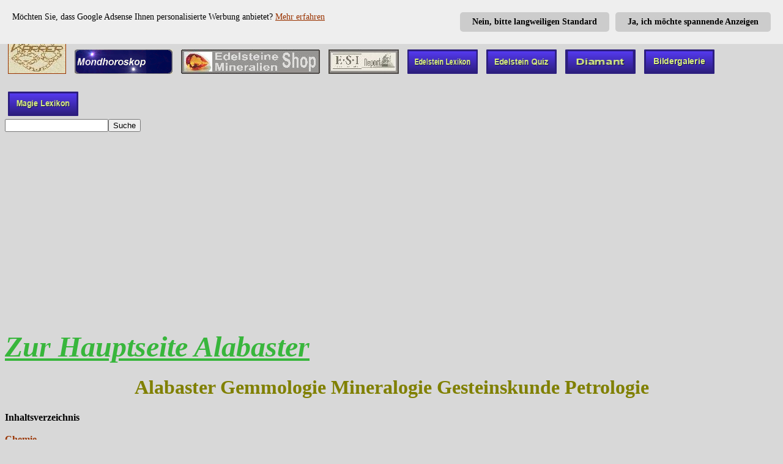

--- FILE ---
content_type: text/html
request_url: http://www.karrer-edelsteine.de/Lexikon/Experte_Alabaster_Chemie.htm
body_size: 9792
content:
<!DOCTYPE HTML PUBLIC "-//W3C//DTD HTML 4.01 Transitional//EN"
        "http://www.w3.org/TR/html4/loose.dtd">


<html>



<head>
<!-- Google personalisierte Anzeigen -->
<script async src="/Scripts/adcookie.js"></script>
<div id="adcookie"></div> 




<script async src="//pagead2.googlesyndication.com/pagead/js/adsbygoogle.js"></script>
<script>
     (adsbygoogle = window.adsbygoogle || []).push({
          google_ad_client: "ca-pub-0315127086547346",
          enable_page_level_ads: true
     });
</script>
<!-- mobile /-->
<meta name="viewport" content="width=device-width, initial-scale=0.9">



<meta http-equiv="Content-Language" content="de">

<meta http-equiv="Content-Type" content="text/html; charset=windows-1252">

<meta name="GENERATOR" content="Microsoft FrontPage 4.0">

<meta name="ProgId" content="FrontPage.Editor.Document"> <meta http-equiv="language" content="de"> <meta http-equiv="content-language" content="de"> <meta name="language" content="deutsch, de">

<title>Alabaster: Gemmologie Mineralogie Gesteinskunde Petrologie Chemie</title>

<meta name="author" content="Karrer">
<meta name="copyright" content="1999 by Karrer Edelsteine">
<meta name="DC.subject" content="Experten Wissen Chemie">

<meta name="keywords" content="Fachwissen,Alabaster,Gemmologie,Mineralogie,Gesteinskunde,Petrologie,Chemie,Formel,Mohshärte,Dichte,Transparenz,Spaltbarkeit,Strichfarbe,Lichtbrechung,Fluoreszenz,Pleochroismus,Magnetismus,Doppelbrechung,Radioaktiv">
 

<meta name="description" content="Alabaster: Gemmologie Mineralogie Gesteinskunde Petrologie Formel Härte Dichte Transparenz Spaltbarkeit Strichfarbe Lichtbrechung Fluoreszenz Strahlung Pleochroismus">  








<base target="_blank">

<!--<link rel="stylesheet" type="text/css" href="CSS/ke_style_grau.css">-->





<style type="text/css">
.auto-style1 {
	border-width: 1px;
}
.auto-style2 {
	border-width: 0;
}

body {
background-color : rgb(216, 216, 216);
color : rgb(0, 0, 0);
}
h1 {
color : #808000;
text-decoration : none;
text-align : center;
font-weight : bold;
font-size : 24pt;
}
h2 {
color : #0000FF;
text-decoration : none;
text-align : left;
font-weight : bold;
font-size : 18pt;
}
h3 {
color : #FF0000;
text-decoration : none;
text-align : left;
font-weight : bold;
font-size : 12pt;
}
h4 {
color : #FF0000;
text-decoration : none;
text-align : left;
font-weight : bold;
font-size : 12pt;
}
h5 {
text-decoration : none;
text-align : left;
font-weight : bold;
font-size : 12pt;
}
dt {
color : #FF0000;
text-decoration : none;
text-align : left;
font-weight : bold;
font-size : 12pt;
}
a:link {
color : rgb(153, 51, 0);
}
a:active {
color : rgb(204, 51, 0);
}
a:visited {
color : rgb(102, 102, 0);
}
img {
margin: 5px;
}
.mobil-shopartikel {
color : #0066CC;
font-size : 12pt;
font-weight : bold;
}
.google-autor {
color : #800000;
text-decoration : none;
text-align : left;
font-weight : bold;
font-size : 14pt;
}
.lexikon-register {
font-size : 36pt;
font-weight : bold;
}
.mobil-hauptseite {
color : #38B63C;
text-decoration : underline;
font-style : italic;
text-align : center;
font-weight : bold;
font-size : 36pt;
}
.empfehlung {
color : #008000;
text-decoration : none;
text-align : center;
font-weight : bold;
font-size : 14pt;
}
.datenschutz {
color : #0000FF;
text-decoration : none;
text-align : left;
font-weight : bold;
font-size : 12pt;
}
.edel-info {
color : #800000;
text-decoration : none;
text-align : center;
font-size : 12pt;
}
.home {
color : #660066;
text-decoration : none;
text-align : center;
font-weight : bold;
font-size : 12pt;
}
.fett {
font-weight : bold;
}
.kursiv {
font-style : italic;
}
</style>


<meta name="Microsoft Border" content="trb">
</head>



<body>

<!-- Cookie Abfrage /-->
<script async src="/Scripts/cookiechoices.js"></script>
<script>
  document.addEventListener('DOMContentLoaded', function(event) {
    cookieChoices.showCookieConsentBar('Diese Website verwendet Cookies. Mit Ihrem Besuch, stimmen Sie der Verwendung ausdrücklich zu.',
      'Zustimmen', 'Mehr erfahren', '/Scripts/cookiehinweis.htm');
  });
</script>
<!-- Cookie Abfrage Ende /-->

<br><br><!-- mögliche Werbung -->

 <div style="line-height: 300%">   
    <a href="../index.htm" target="_top" name="Top"><img border="1" src="../Bilder/Landscape_Logo_3.jpg" alt="Zum Edelstein Portal Home" title="Zum Edelstein Portal Home" width="93" height="70"></a>
	<a href="../K-Horoskop/Mondhoroskop.htm" target="Top"><img border="0" src="../Bilder/Landscape_Mondhoroskop.gif" alt="Gratis online Horoskop, Mondhoroskop. Jeden Tag neu." title="Gratis online Horoskop, Mondhoroskop. Jeden Tag neu." width="160" height="40"></a>
	<a href="../Shop_4/Shop_4.htm" target="Top"><img border="0" src="../Bilder/A_Button_Grey_Edelstein_Shop.jpg" alt="Zum Karrer Edelsteine Mineralien Shop. 2.000 Edelsteinartikel, über 150 Steinsorten" title="Zum Karrer Edelsteine Mineralien Shop. 2.000 Edelsteinartikel, über 150 Steinsorten" width="227" height="40"></a> 
	<a href="../Zeitung.htm" target="Top"><img border="0" src="../Bilder/A_Button_Grey_Edelstein_ESI.jpg" alt="Hauszeitung ESI Report" title="Hauszeitung ESI Report" width="115" height="40"></a>
	<a href="../Lexikon.htm" target="Top"><img border="0" src="../Bilder/Edelstein-Lexikon.png" alt="Edelsteine und Mineralien Lexikon" title="Edelsteine und Mineralien Lexikon" width="115" height="40"></a>
	<a href="../edelstein_quiz.htm" target="Top"><img border="0" src="../Bilder/Edelstei-Quiz.png" alt="Online Edelstein Quiz. 30 Fragen zu Edelsteinen, Mineralien, Heilsteine und Diamanten" title="Online Edelstein Quiz. 30 Fragen zu Edelsteinen, Mineralien, Heilsteine und Diamanten" width="115" height="40"></a>
	<a href="../Diamant.htm" target="Top"><img border="0" src="../Bilder/Diamant.png" alt="Alles über den Diamant, Brilliant" title="Alles über den Diamant, Brilliant" width="115" height="40"></a>
	<a href="../Bildergalerie/Bildergalerie_1.php" target="Top"><img border="0" src="../Bilder/Bildergalerie.png" alt="Edelsteine Bildergalerie" title="Edelsteine Bildergalerie" width="115" height="40"></a>      
	<a href="../Magisches_Lexikon.htm" target="top"><img border="0" src="../Bilder/Magie-Lexikon.png" alt="Lexikon der Magie" title="Lexikon der Magie" width="115" height="40"></a>	
<!-- GOOGLE Suche /-->
    <br>
    <form action="http://www.google.de/cse" id="cse-search-box" target="_blank">
    <input type="hidden" name="ie" value="ISO-8859-1" /><input type="hidden" name="cx" value="partner-pub-0315127086547346:g0r7t4-hxmt" />
    <input type="text" name="q" size="19" /><input type="submit" name="sa" value="Suche" />
	</form> 
 </div> 




<br>

<a href="Alabaster.htm" title="Alabaster Gemmologie Mineralogie Gesteinskunde Petrologie. Heilsteinkunde Heilstein Wirkung Anwendung Esoterik Astrologie. Wert Preis. Im online Shop kaufen" target="_top"><span class="mobil-hauptseite">Zur
Hauptseite Alabaster  </span></a>


<h1>Alabaster Gemmologie Mineralogie Gesteinskunde Petrologie</h1>

<b>Inhaltsverzeichnis

<br>
<br>
<a href="#1." title="Chemischer Aufbau des Mineral, Edelstein nach der Gemmologie, oder auch Mineralogie, Gesteinskunde, oder Petrologie genannt." target="_top">Chemie</a>
<br><br>
<a href="#1.1" title="In der Gemmologie, oder auch Mineralogie, Gesteinskunde, oder Petrologie genannt, gibt die Formel den chemischen Aufbau des Minerals, Gesteins an."  target="_top">Chemische Formel</a>
<br><br>
<a href="#1.2" title="Die Härte Mohshärte von Mineralien Edelsteinen in der Mineralogie Gemmologie nach der Härteskala Friedrich Mohs (scale of hardness). Bestimmen ermitteln messen" target="_top">Härte, Mohshärte</a>
<br><br>
<a href="#1.3" title="Die Dichte eines Körpers ist das Verhältnis seines Volumen zu seiner Masse. In der Gemmologie, Mineralogie, Petrologie in Gramm pro Kubikzentimeter" target="_top">Dichte, Spezifisches Gewicht</a>
<br><br>
<a href="#1.4" title="In der Gemmologie, Mineralogie, Gesteinskunde und Petrologie versteht man unter Transparenz die Eigenschaft Lichtdurchlässig zu sein" target="_top">Transparenz</a>
<br><br>
<a href="#1.5" title="In der Gemmologie Mineralogie Gesteinskunde Petrologie ist die Spaltbarkeit die Neigung der Mineralien an ihren parallelen Kristallgittern zu brechen, abspalten" target="_top">Spaltbarkeit, Bruch</a>
<br><br>
<a href="#1.6" title="In der Gemmologie, oder auch Mineralogie, Gesteinskunde, oder Petrologie genannt ordnet die Mineralebene das Mineral zu den entsprechenden Mineralklassen." target="_top">Mineralebene Mineralklasse</a>
<br><br>
<a href="#1.7" title="In der Gemmologie, Mineralogie, Gesteinskunde, oder Petrologie, gibt das Kristallsystem die Anordnung der Achsen im Kristallaufbau der Mineralien und Gesteine an." target="_top">Kristallsystem</a>
<br><br>
<a href="#1.8" title="Unter Strichfarbe verstehen Mineralogen den Farbabrieb eines Minerals auf einer speziell definierten Porzellanoberfläche. Gemmologie Gesteinskunde Petrologie." target="_top">Strichfarbe</a>
<br><br>
<a href="#1.9" title="Brechzahl, oder Lichtbrechung ist die Eigenschaft eines Objektes das Licht zu brechen. Anwendung in der Gemmologie Gesteinskunde Petrologie Mineralogie." target="_top">Lichtbrechung, Brechzahl, Dispersion</a>
<br><br>
<a href="#1.10" title="Als Doppelbrechung wird die Eigenschaft bezeichnet, einen Lichtstrahl in zwei parallele Lichtstrahlen aufzuteilen. Sie wurde von Erasmus Bartholin entdeckt." target="_top">Doppelbrechung</a>
<br><br>
<a href="#1.11" title="Fluoreszenz und Phosphoreszenz ist die charakteristische Leuchterscheinung bei Mineralien nach der Bestrahlung mit Röntgen oder Lichtstrahlen." target="_top">Fluoreszenz, Phosphoreszenz, Lumineszenz</a>
<br><br>
<a href="#1.12" title="Mineralogen verwenden den Begriff Pleochroismus um eine Art Farbenwechsel, beim Drehen, eines Minerales, Edelsteins zu beschreiben." target="_top">Pleochroismus, Dichroismus</a>
<br><br>
<a href="#1.13" title="In der Gemmologie, Gesteinskunde, Petrologie, oder Mineralogie spielt der Magnetismus des Minerals eine wichtige Rolle bei der Bestimmung des Steines." target="_top">Magnetismus</a>
<br><br>
<a href="#1.14" title="In der Gemmologie, Gesteinskunde, Petrologie, Mineralogie spielt die natürliche radioaktive Strahlung des Minerals eine Rolle bei der Bestimmung des Steines." target="_top">Radioaktivität</a>
<br><br>
<a href="#2." title="Bei der Mineralbestimmung in der Gemmologie, Gesteinskunde, Petrologie, Mineralogie ist die Farbe meist das erste Kriterium zur Mineral Bestimmung." target="_top">Farbe und Farbgebung</a>
<br><br>
<a href="#3." title="Was muss im allgemeinen Umgang mit dem Mineral beachtet werden und welche Gefahren bestehen bei der Bearbeitung Schleifen u.s.w." target="_top">Gefahren und Warnhinweise</a>
</b>
<br>
<br>


<h2><a name="1."></a>1. Alabaster Chemie</h2>



<h3><a name="1.1"></a>1.1 Chemische Formel</h3>



Die <a href="Erkl_Periodensystem.htm" target="_blank">Chemische Formel</a> des
Alabaster: <b> 

 CaSO<sub>4&nbsp;</sub> 2H<sub>2</sub>O +Al, Fe, C</b>&nbsp;&nbsp;&nbsp;

<br><br>
<h3><a name="1.2"></a>1.2 Härte, Mohshärte</h3>

Die Härte, <a href="Erkl_Mohshaerte.htm" target="_blank">Mohshärte</a>
des Alabaster = <b>1,5 - 2</b>

<br>
Die Mohshärte ist eine Einheit, welche die einfache Bestimmung der Härte
eines Steines ermöglicht. Sie ist zurückzuführen auf eine Skala, welche von dem
Harzer <a href="Erkl_friedrich_mohs.htm" target="_blank">Friedrich Mohs</a> im 19.Jahrhundert aufgestellt wurde.
Die Härteskala geht von 1 - 10.

<br><br>


<img border="0" hspace="20" src="../Bilder/Erkl_Friedrich_Mohs_2.jpg" align="left"  alt="Friedrich Mohs wird am 29.01.1773 in Gernrode (Harz), als Sohn eines
Kaufmannes geboren. Er lebte von 29.01.1773 bis 29.09.1839" title="Friedrich Mohs wird am 29.01.1773 in Gernrode (Harz), als Sohn eines
Kaufmannes geboren. Er lebte von 29.01.1773 bis 29.09.1839" width="158" height="193">
<span class="fett">Friedrich Mohs</span>
<br>Friedrich Mohs wird am 29.01.1773 in Gernrode (Harz), als Sohn eines Kaufmannes geboren. 
<br>Als Student an der Universität Halle eignet er sich sein Wissen über Mathematik, Physik und Chemie an, welches er an der Bergakademie Freiberg (Sachsen) vergrößert. In Freiberg wird er durch einen Lehrer mit der <a href="Erkl_Steinkunde.htm">
Steinkunde</a> bekannt gemacht. Nach seinem Studium wird er Bergarbeiter im Harz. Er hebt sich vor allem durch seine außergewöhnliche Art Mineralien zu ordnen ab.
<br>Er ordnet sie nach dem physikalischen und nicht nach dem chemischen Aspekt.
<br>1812 wird er Professor am Joanneum in Graz. In dieser Zeit erstellt er auch die berühmte <a href="../Lexikon/Erkl_Mohshaerte.htm" target="_blank">mohs'sche
Härteskala.</a> 
<br>1817 wird er Lehrer an der Bergakademie.
<br>1826 wird Friedrich Mohs
als Professor für Mineralogie an die Wiener Universität berufen.
<br>Friedrich Mohs stirbt am 29.09.1838.

<br>
<br>

<br><br>
<h3><a name="1.3"></a>1.3 Dichte, Spezifisches Gewicht</h3>


Die <a href="Erkl_Dichte.htm" target="_blank">Dichte</a>
des Alabaster liegt zwischen&nbsp;&nbsp; <b>2,3 g/cm<sup>3&nbsp;</sup> - </b><b>2,33 g/cm<sup>3&nbsp;</sup></b>
<br>
Die Dichte eines Körpers ist das Verhältnis seines
Volumen zu seiner Masse. Bei Mineralien wird die Dichte in Gramm pro
Kubikzentimeter angegeben.



<br><br>
<img border="0"  hspace="20" src="../Bilder/Erkl_Dichte.jpg" align="left"  alt="Das spezifische Gewicht (Dichte) eines Steines besagt wie
viel Gramm ein Kubikzentimeter des vorliegenden Materials wiegt." title="Das spezifische Gewicht (Dichte) eines Steines besagt wie
viel Gramm ein Kubikzentimeter des vorliegenden Materials wiegt." width="240" height="178">
<br>
<span class="fett">Dichte Definition:</span>
<br>
Das spezifische Gewicht (Dichte) eines Steines besagt wie
viel Gramm ein Kubikzentimeter des vorliegenden Materials wiegt. 
<br>Einfach ermittelt man die Dichte eines Steines indem man das Wasser als Bezugsystem
nimmt. Denn ein Kubikzentimeter Wasser wiegt 1 Gramm. Somit ist die Dichte 1.
Man kann jetzt auf unkomplizierte Weise die Dichte ermitteln. Dazu braucht man nur
eine Federwaage.
<br>Zuerst misst man das Gewicht des Gegenstandes an der Luft. Dann hält man das Stück
in das Wasser. Dort wird es nun weniger wiegen. Nun nimmt man die Differenz
zwischen dem ersten und dem zweiten Gewicht, dann weiß man wie viel Gewicht der
Auftrieb des Wassers weg nimmt. Man muss nur noch das Luftgewicht durch diese
Zahl teilen, und schon hat man die Dichte.
<br><br>
<span class="fett">Beispiel:</span>
<br>Ihr Stein wiegt an der Luft 5,7 Gramm. 
<br>Tauchen sie ihn in Wasser zeigt die Federwaage nur noch 3,4 Gramm an.

<br>5,7 minus 3,4 ist 2,3
<br>5,7 geteilt durch 2,3 ist ungefähr 2,48
<br>Somit besitzt ihr Stein eine Dichte von 2,48 g/cm<sup>3</sup>

<br>
<br>

<h3><a name="1.4"></a>1.4 Transparenz</h3>

Die <a href="Erkl_Transparenz.htm">Transparenz</a> des Alabaster
ist durchscheinend bis durchsichtig.

Das Wort Transparenz kommt aus dem Lateinischen trans = durch und parere = zeigen.
<br>

Unter Transparenz bei Edelsteinen und Mineralien versteht man die Eigenschaft
Lichtdurchlässig zu sein. Dieses kann bei Mineralien von Undurchsichtig bis
Durchsichtig sein. Eine genaue Definition der Begriffe gibt es leider nicht.
Deshalb muss man die Begriffe wie z.B. &quot;leicht durchscheinend&quot;
entsprechend interpretieren. Gerade für den Laien ist die Angabe der
Transparenz eines Steines aber ein einfaches und leicht verständliches
Kriterium in der Bestimmung seiner Steine.


<br><br>
<h3><a name="1.5"></a>1.5 Spaltbarkeit, Bruch</h3>


Eine <a href="Erkl_spaltbarkeit.htm" target="_blank">Spaltbarkeit</a>
des Alabaster ist vollkommen. Der Bruch ist Muschelförmig. Hier spricht man auch von Muschelig. 
<br>
Spaltbarkeit
ist die Neigung der Mineralien an ihren Parallelen Kristallstrukturen
(Kristallgitter) zu brechen, sich abspalten.
<br>
Bruch
ist das Verhalten von Mineralien bei Druckeinwirkung, oder Schläge, keine
glatten Flächen Abzuspalten, eben nur zu brechen, oder zu bröseln.

<br><br>
<h3><a name="1.6"></a>1.6 Mineralebene, Mineralklasse</h3>

Der Alabaster gehört zur <a href="Erkl_Mineralebene.htm">Mineralebene, Mineralklasse</a>: der
Sulfate.


<br><br>
<h3><a name="1.7"></a>1.7 Kristallsystem</h3>



Das <a href="Erkl_Kristallklassen.htm" target="_blank">Kristallsystem:</a> 
des Alabaster ist monoklin prismatisch.

<br>
Wir unterscheiden zwischen verschiedenen

 <a href="Erkl_Kristallklassen.htm" target="_blank">Kristallsystemen</a>, welche

durch die Anordnung der Achsen zu unterscheiden sind. Die Achsen sind maßgeblich

für die Anordnung der Atome. Auf jeder Achse liegen Atome, und je nach dem wie

die Achsen liegen, und wie viele vorhanden sind, liegen auch die Atome.

Vereinfacht kann man sagen, dass auf jedes Achsenende eine Fläche kommt. Somit

entsteht die Form des Kristalls.



<br><br>
<h3><a name="1.8"></a>1.8 Strichfarbe</h3>





Die Strichfarbe des Alabaster ist Weiß.
<br>
Unter der Strichfarbe verstehen Mineralogen den Farbabrieb
eines Minerals auf einer speziell definierten Porzellanoberfläche (relativ raue
und unglasierte Oberfläche). Das zu bestimmende Mineral wird dabei mit Druck
über die Porzellanfläche gezogen. Das dabei entstehende Pulver,
beziehungsweise dessen Farbe ist die Strichfarbe.
<br>
<b>Achtung:</b> Die Strichfarbe kann durch aus erheblich
von der eigentlichen Farbe des Minerals abweichen.
<br>
Das Verfahren der Strichfarbe wird hauptsächlich beim
Unterscheiden, optisch sehr ähnlicher Mineralien angewendet, da eben die
Strichfarbe nicht identisch mit der Farbe des Minerals ist.
<br>
Die Bestimmung der Strichfarbe ist ein sehr einfaches
Verfahren um ähnliche Mineralien unterscheiden zu können. Für den Laien ist
es aber oft schwierig den Abrieb richtig zu deuten. Daher gilt der alte
Grundsatz: Die Übung macht den Meister. Nur durch regelmäßige Übung kann ein
Mineral über die Strichfarbe unterschieden werden.
<br>
<b>Achtung:</b> Alleine über die Strichfarbe ist ein
Mineral nicht zu definieren.
<br>
Weiter sollte bedacht werden, dass die Ermittlung der
Strichfarbe nur eines von vielen Maßnahmen ist, um ein Mineral zu bestimmen.
Die Strichfarbe sollte daher immer nur ein Teil der Bestimmung sein.

<br><br>
<h3><a name="1.9"></a>1.9 Lichtbrechung, Brechzahl, Dispersion</h3>

Die Lichtbrechungszahl (Brechzahl) des Alabaster ist&nbsp;&nbsp;&nbsp;
&#945;=1,519-1,521&nbsp;&nbsp;&nbsp;&nbsp; &#946;=1,522-1,523&nbsp;&nbsp;&nbsp;
&#947;=1,529-1,53<br>
Brechzahl, Lichtbrechung ist die Eigenschaft eines Objektes
das Licht zu brechen.
<br><br>
Brechzahl, Lichtbrechung ist die Eigenschaft eines Objektes das Licht zu brechen.
<br>
Die Lichtbrechung hat in der Mineralienbestimmung einen hohen Stellenwert. Der Laie
dagegen hat, alleine schon aus Kostengründen, nur wenig mit der Messung der
Lichtbrechung zu tun. Das Wissen der Brechzahl, kann dagegen sehr nützlich
sein.
<br>
<br>
<img border="0"  hspace="20" src="../Bilder/Erkl_Stab_im_Wasser.jpg" align="left" width="165" height="171" alt="Ein einfaches Beispiel der Lichtbrechung" title="Ein einfaches Beispiel der Lichtbrechung">
<span class="fett">Ein einfaches Beispiel der Lichtbrechung:</span> 
<br>Nehmen sie einen geraden Stab und halten sie ihn bis zur Hälfte unter Wasser. Ab der
Wasseroberfläche scheint sich der Stab zu &quot;Krümmen&quot;.
<br>Dies wird die Lichtbrechung genannt. Und genau wie im Wasser wird das
Licht auch im Edelstein gebrochen. Das hängt damit zusammen, dass das Licht in
der Luft eine andere Geschwindigkeit besitzt wie im Wasser oder in irgendeiner
anderen Aggregatform. Schräg auftreffende strahlen (und Licht trifft schräg
auf) wird dann anders abgelenkt, hervorgerufen durch die
Geschwindigkeitsänderung.
<br>
Lichtbrechungsindex
<br>
Lichtbrechungsindex wird dadurch errechnet, dass man den Sinuswert des Einfallwinkels durch den Sinuswert des Brechungswinkels teilt.
Da es aber relativ schwer ist bei einem Stein die
Lichtstrahlen zu erkennen, die ein- und ausfallen, und jene auch noch mit dem
Geodreieck oder dem Winkelmesser nachzumessen, gibt es auch Geräte die den Wert
messen. Dieses Gerät heißt Refraktormeter.
<br>
Solche Bestimmungen helfen des öfteren bei der genauen
Bestimmung eines Steines, wenn die Optik allein nicht mehr hilft

<br>
<br>

<br><br>
<h3><a name="1.10"></a>1.10 Doppelbrechung</h3>
Der Alabaster besitzt eine Doppelbrechung&nbsp;zweiachsig
positiv&nbsp;&nbsp; &#916; = 0,0090 - 0,0100
<br>
Als Doppelbrechung wird die Eigenschaft bezeichnet, einen
Lichtstrahl in zwei parallele Lichtstrahlen aufzuteilen. Die Doppelbrechung
wurde 1669 von dem Dänen Erasmus Bartholin (1625 - 1698) erstmals beim Calcit entdeckt
und dokumentiert.

<br>
Ermittelt wird eine Doppelbrechung durch ein
Polarisationsmikroskop.


<br><br>
<h3><a name="1.11"></a>1.11 Fluoreszenz, Phosphoreszenz, Lumineszenz</h3>


Der Alabaster zeigt keine Fluoreszenz. Phosphoreszenz ist
nicht zu beobachten.
<br>
Fluoreszenz ist die charakteristische Leuchterscheinung z.
B. bei Mineralien nach der Bestrahlung mit Röntgen oder Lichtstrahlen. Manch
einer Spricht bei der Fluoreszenz auch von &quot;kaltem Leuchten&quot;. Aber
Achtung: Unter kaltem Leuchten versteht man auch die Phosphoreszenz. Der
Unterschied liegt darin, dass die Fluoreszenz sofort nach der Wegnahme der
Strahlenquelle erlischt. Bei der Phosphoreszenz dagegen bleibt der Effekt über
einen längeren Zeitraum erhalten. (Phosphorszierende Punkte auf Armbanduhren).
Dann gibt es noch die Lumineszenz. Bei Lumineszenz handelt es
sich um ein kurzes Nachleuchten. Die Lumineszenz liegt quasi zwischen der
Fluoreszenz und der Phosphoreszenz.

<br><br>
<h3><a name="1.12"></a>1.12 Pleochroismus, Dichroismus, Trichroismus</h3>

Der Alabaster besitzt keinen Pleochroismus.
<br>
Der Name Pleochroismus stammt aus dem Griechischem und
bedeutet so viel wie mehr Farben. Pleon = Mehr und Chroma = Farbe). Mineralogen
verwenden den Begriff Pleochroismus um eine Art Farbenwechsel eines Minerales zu
beschreiben. Durch drehen des Minerals verändert der Stein seine Farbe, seine
Farbtiefe. Diese Farbveränderung ist aber entscheidend von der Wellenlänge der
Lichtquelle abhängig z.B. Kunstlicht oder Tageslicht. Pleochroismus kann bei
Durchsichtigen wie auch undurchsichtigen Mineralien auftreten. Die extremste
Form des Pleochroismus kann dazu führen, dass ein Mineral aus der einen
Betrachtungsrichtung völlig undurchsichtig ist und aus der anderen stark
durchscheinend ist.

<br>
Wichtig ist der Pleochroismus bei der Mineralienbestimmung
und der Weiterverarbeitung. Besonders wichtig ist der Pleochroismus für den
Edelsteinschleifer, der seinen Schliff nach dem Pleochroismus, Farbtiefe richten
muss um das optimale Ergebnis zu erzielen.

<br>
Gemessen wird der Pleochroismus mit einem Dichroskop, auch
Haidingerlupe genannt, nach seinem Erfinder Wilhelm Karl Ritter von Haidinger
(1795 - 1871). Man kann sich das Dichroskop wie ein mini Fernrohr vorstellen.
Auf einer Seite befindet sich eine Linse (durch die man hindurchblickt), die
andere Seite (vor der das zu prüfende Mineral kommt) ist offen. In der Mitte
des &quot;Fernrohres&quot; ist ein Calcit eingesetzt welcher den Lichtstrahl in
zwei parallele Lichtstrahlen teilt (Doppelbrechung). Die Lichtstrahlen des zu
beurteilenden Minerales müssen den Calcit Passieren und die dabei auftretenden
Farben werden zur Bezeichnung des Pleochroismus herangezogen. Das zu prüfende
Mineral muss dabei in Position und Richtung verändert werden (drehen).

<br>
Der Pleochroismus ist eine weitere Methode die bei der
Mineralienbestimmung verwendet wird. Alleine durch die Messung des Pleochroismus
ist ein Mineral aber nicht zu bestimmen. Für den Laien ist die Bestimmung des
Pleochroismus nur mit viel Übung aussagekräftig.



<br><br>
<h3><a name="1.13"></a>1.13 Magnetismus</h3>

Der Alabaster weist keinen natürlichen Magnetismus auf. Der
Magnetismus des Alabaster ist auch nicht nachträglich, künstlich zu erzeugen.

<br><br>
<h3><a name="1.14"></a>1.14 Radioaktivität</h3>

Der Alabaster weist keine natürliche Radioaktivität auf.
<br>
Das Wort <a href="../Lexikon/Erkl_Radioaktivitaet.htm" target="_blank"> Radioaktivität</a> kommt aus dem Lateinischen Radius
= Strahl.

<br>
Das Französische Wort Radioactivité geht auf Frau Marie Curie zurück. 
<br>Die Worte <span class="kursiv ">Radioaktivität</span> und <span class="kursiv ">Radioaktive Strahlung</span> werden
Umgangssprachlich oft verwechselt, oder als Synonym für das andere verwendet.
<br>
Radioaktivität ist der Zerfall von Atomkernen unter Änderung
der Kernladung, Energie und Masse. Wenn das zerfallene Nuklid (eine durch
Massenzahl und Ordnungszahl festgelegte &quot;Atomsorte&quot;) künstlich
erzeugt wurde spricht man von künstlicher Radioaktivität. Handelt es um
natürliches Nuklid spricht man von natürlicher Radioaktivität. Das Wort
Nuklid kommt aus dem Lateinischen und bedeutet: Nucleus = Kern. Eine natürliche
Radioaktivität findet man bei allen Elementen mit einer Ordnungszahl größer
80. <a href="Erkl_Periodensystem.htm" target="_blank">Periodentabelle</a>.

<h3>Radioaktive Strahlung bei Mineralien, Edelsteine</h3>
Bei der Radioaktiven Strahlung von Edelsteinen und Mineralien
unterscheidet man zwischen der natürlichen Radioaktiven Strahlung und der
künstlichen Radioaktiven Strahlung.

<h4>Künstliche Radioaktive Strahlung von Mineralien</h4>

Vom Menschen bewusst erzeugte Strahlung in Mineralien nennt man
künstliche Radioaktivität. Wobei es dabei nicht um die Strahlung als solches
geht. Ganz im Gegenteil. Die Strahlung ist nur ein unangenehmer Nebeneffekt, der
sehr oft die <a href="Erkl_Faelschung.htm" target="_blank">Fälschung</a> von
Edelsteinen entlarvt. Dass diese Strahlung auch Gesundheitsschädlich sein kann
wird oft von den Produzenten und Händlern verschwiegen. Ein Typisches Beispiel
für diese Praxis ist das bestrahlen von <a href="Blau_Topas.htm" title="Topas Gemmologie Mineralogie Gesteinskunde Petrologie. Heilsteinkunde Heilstein Wirkung Anwendung Esoterik Astrologie. Wert Preis. Im online Shop kaufen" target="_blank">blauem
Topas</a>, der durch die Radioaktive Bestrahlung ein tieferes, schöneres Blau
erhält, was letzten Endes einen höheren Preis und damit Gewinn für den
Händler bedeutet. Mittlerweile gibt es kaum mehr unbestrahlten blauen Topas.

<h4>Natürliche Radioaktive Strahlung von Mineralien</h4>

Es gibt eine Vielzahl natürlich strahlender Mineralien, deren
Strahlung durchaus Gesundheitsschäden hervorrufen kann. Natürlich strahlende
Mineralien sollten deshalb immer mit Vorsicht behandelt werden. Denken Sie immer
daran. Radioaktive Strahlung kann man weder sehen, noch fühlen, noch
schmecken.
<br><br>
<a href="Erkl_Radioaktivitaet.htm">
Mehr über Radioaktivität und Strahlung unter ---></a>


<br>
<br>

<br><br>
<h2><a name="2."></a>2. Farbe und Farbgebung</h2>
Die Farbe des Alabaster geht von milchig Weiß über blasses
Gelb bis zu hellem Braun. Seltener ist ein leichter Grauton zu beobachten.&nbsp;


<br><br>
<h2><a name="3."></a>3. Gefahrenhinweise und Warnhinweise</h2>

Beim Hantieren von Alabaster muss mit der entsprechenden
Sorgfalt und Umsicht vorgegangen werden. (Bruchgefahr)



<br><br>
<h2>Viele weitere Informationen, rund um den Alabaster, finden Sie auf der
Hauptseite:</h2>

<a href="Alabaster.htm" title="Alabaster Gemmologie Mineralogie Gesteinskunde Petrologie. Heilsteinkunde Heilstein Wirkung Anwendung Esoterik Astrologie. Wert Preis. Im online Shop kaufen" target="_top"><span class="mobil-hauptseite">Zur
Hauptseite Alabaster</span></a>

<br><br><br>







<p align="center">
<span class="empfehlung">Lord Geward</span>
<br>
<span class="datenschutz">
Ein rasantes Fantasy Abenteuer vor realistischer Kulisse.<br>
Spannend Böse, doch voller Liebe und Sehnsucht.<br>
Ein Appell an Moral, Mitgefühl und Verantwortung.</span>
<br>
<a href="https://www.amazon.de/Lord-Geward-Peter-Karrer-ebook/dp/B005YY8PD6/ref=sr_1_1?ie=UTF8&qid=1528361183&sr=8-1&keywords=lord+geward" target="_blank" rel="nofollow"><img border="0" src="../Bilder/Edelsteine_Shop_Cover_Lord_Geward_tn.jpg" width="130" height="179" alt="Buch" title="Buch"></a>
<br>
<span class="datenschutz">Als günstiges Ebook bei vielen Shops.
<br>
z.B. bei:</span>
<b><br>
<a href="https://www.amazon.de/Lord-Geward-Peter-Karrer-ebook/dp/B005YY8PD6/ref=sr_1_1?ie=UTF8&qid=1528361183&sr=8-1&keywords=lord+geward" target="_blank" rel="nofollow">Amazon---></a>

<br><br>
<a target="_blank" rel="nofollow" href="http://www.youtube.com/watch?v=m_SKkSlr4MI&amp;list=SPnZoOTGhX1lp_QptPXgwvaXfBw5UyeM86&amp;feature=share">Als Youtube Hörbuch---></a>
<br><br>
<a href="http://www.lord-geward.de/Lord_Geward/Lord_Geward_001.htm" target="_blank" rel="nofollow">Gratis reinlesen---></a>
<br><br>
<a href="http://www.lord-geward.de" target="_blank" rel="nofollow">Mehr zum Autor und Lord Geward---></a></b>
<br><br><br><br>



<a href="../ourself.htm" target="_blank">Wir über uns >>></a>
<br><br>
<a href="../impressum.htm" target="_blank">Impressum - Datenschutzerklärung >>></a>


<p class="edel-info">Senden Sie Fragen oder Kommentaren zu dieser
Website an <a href="mailto:&#107;&#114;&#105;&#116;&#105;&#107;&#95;&#107;&#97;&#114;&#114;&#101;&#114;&#64;&#107;&#97;&#114;&#114;&#101;&#114;&#45;&#101;&#100;&#101;&#108;&#115;&#116;&#101;&#105;&#110;&#101;&#46;&#100;&#101;" title= "Haben Sie Fragen, oder Anregungen, dann schreiben Sie uns doch"> E-Mail&nbsp;
</a><br>Copyright © 2001 Karrer Edelsteine
<br>Druckfehler und Irrtümer vorbehalten. Abbildungen sind nicht maßstabsgetreu.
<br>Veröffentlichung, auch auszugsweise, nur mit schriftlicher Genehmigung.</p>

</body>



</html>



--- FILE ---
content_type: text/html; charset=utf-8
request_url: https://www.google.com/recaptcha/api2/aframe
body_size: 268
content:
<!DOCTYPE HTML><html><head><meta http-equiv="content-type" content="text/html; charset=UTF-8"></head><body><script nonce="QmYW7FhPMPr2G3-zg-FuyQ">/** Anti-fraud and anti-abuse applications only. See google.com/recaptcha */ try{var clients={'sodar':'https://pagead2.googlesyndication.com/pagead/sodar?'};window.addEventListener("message",function(a){try{if(a.source===window.parent){var b=JSON.parse(a.data);var c=clients[b['id']];if(c){var d=document.createElement('img');d.src=c+b['params']+'&rc='+(localStorage.getItem("rc::a")?sessionStorage.getItem("rc::b"):"");window.document.body.appendChild(d);sessionStorage.setItem("rc::e",parseInt(sessionStorage.getItem("rc::e")||0)+1);localStorage.setItem("rc::h",'1768722140598');}}}catch(b){}});window.parent.postMessage("_grecaptcha_ready", "*");}catch(b){}</script></body></html>

--- FILE ---
content_type: application/javascript
request_url: http://www.karrer-edelsteine.de/Scripts/adcookie.js
body_size: 1034
content:
/* Hier kannst du den Text für die Frage ändern */
var frage = "Möchten Sie, dass Google Adsense Ihnen personalisierte Werbung anbietet? "

/* Ende */

/* Hier kannst du die Stylesheets für die Frage ändern, wichtig ist nur, dass die Anführungszeichen am Anfang und am Ende, sowie die Plusszeichen am Ende nicht gelöscht werden.*/
var css = '<style>'+
			'#adcookie {position: fixed; top: 0; left: 0; right: 0; background: #eee; padding: 20px; font-size: 14px; font-family: verdana;}'+
			'#adcookie a.button {cursor: pointer; background: #ccc; padding: 8px 20px; margin-left: 10px; border-radius: 5px; font-weight: bold; float: right;}'+
			'#adcookie a.button:hover {background-color: #aaa;}'+
			'#adcookie p.cookiemessage {display: block; padding: 0; margin: 0;}'+
			'</style>'

/* Ende */


/* Ab hier beginnt der Programmierscheiß, nicht ändern */

/* Füllen des DIVS als String*/

var hinweis = '' + css + '' +
			'<a onClick="var d = new Date(); d = new Date(d.getTime() +1000*60*60*24*730); document.cookie = \'adcookie=1; expires=\'+ d.toGMTString() + \';\'; document.getElementById(\'adcookie\').style.display = \'none\'; window.location.reload();" class="button">Ja, ich möchte spannende Anzeigen</a>'+
			'<a onClick="var d = new Date(); d = new Date(d.getTime() +1000*60*60*24*730); document.cookie = \'adcookie=2; expires=\'+ d.toGMTString() + \';\'; document.getElementById(\'adcookie\').style.display = \'none\'; window.location.reload();" class="button">Nein, bitte langweiligen Standard</a>'+
			'<p class="cookiemessage">' + frage + ''+
			'<a href="/Scripts/cookiehinweis.htm">Mehr erfahren</a></p>'

/* Abfrage ob Cookie gesetzt, wenn Nein also -1 als Wert, dann fülle das DIV welches adcookie heißt und in den HTMl Seiten im Head steht*/

if(document.cookie.indexOf('adcookie=2') == -1 && document.cookie.indexOf('adcookie=1') == -1 ){

 document.getElementById('adcookie').innerHTML = hinweis;   
}





/* Entweder ja oder Nein Abfrage mit Befehl Werbung sichtbar machen*/

if(document.cookie.indexOf('adcookie=2') == -1 && document.cookie.indexOf('adcookie=1') == -1){
   
	(adsbygoogle=window.adsbygoogle||[]).requestNonPersonalizedAds=1;


	}


	
if(document.cookie.indexOf('adcookie=2') != -1){
   
	(adsbygoogle=window.adsbygoogle||[]).requestNonPersonalizedAds=1;


	}
  
  if(document.cookie.indexOf('adcookie=1') != -1){

(adsbygoogle=window.adsbygoogle||[]).requestNonPersonalizedAds=0;


	}

